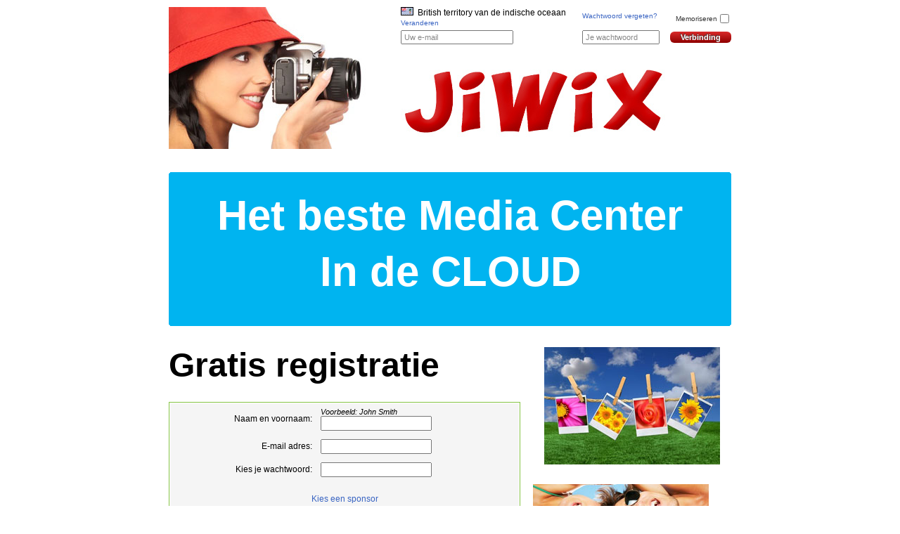

--- FILE ---
content_type: text/html; charset=utf-8
request_url: https://www.jiwix.com/io-nl/
body_size: 35844
content:
<!DOCTYPE html>
<html>
<head>
<title>Jiwix! Opslaan, Opslaan, Deel uw grote bestanden (Foto Video Audio Documenten)</title>
<meta name="Description" lang="nl" content="Jiwix is een beveiligde site voor privéopslag, back-up en het delen van uw grote bestanden, foto's, video's, audiobestanden en documenten.">
<meta name="Keywords" lang="nl" content="Jiwix, opslag, back-up, delen, privé, grote bestanden, foto, video, document, audiobestand, fotoafdrukken, fotoboek">
<meta name="Language" content="nl">
<meta http-equiv="Content-Language" content="nl">
<meta http-equiv="Content-Type" content="text/html; charset=utf-8">

<link rel="apple-touch-icon" sizes="57x57" href="/apple-touch-icon-57x57.png">
<link rel="apple-touch-icon" sizes="60x60" href="/apple-touch-icon-60x60.png">
<link rel="apple-touch-icon" sizes="72x72" href="/apple-touch-icon-72x72.png">
<link rel="apple-touch-icon" sizes="76x76" href="/apple-touch-icon-76x76.png">
<link rel="apple-touch-icon" sizes="114x114" href="/apple-touch-icon-114x114.png">
<link rel="apple-touch-icon" sizes="120x120" href="/apple-touch-icon-120x120.png">
<link rel="apple-touch-icon" sizes="144x144" href="/apple-touch-icon-144x144.png">
<link rel="apple-touch-icon" sizes="152x152" href="/apple-touch-icon-152x152.png">
<link rel="apple-touch-icon" sizes="180x180" href="/apple-touch-icon-180x180.png">
<link rel="icon" type="image/png" href="/favicon-32x32.png" sizes="32x32">
<link rel="icon" type="image/png" href="/android-chrome-192x192.png" sizes="192x192">
<link rel="icon" type="image/png" href="/favicon-96x96.png" sizes="96x96">
<link rel="icon" type="image/png" href="/favicon-16x16.png" sizes="16x16">
<link rel="manifest" href="/manifest.json">
<meta name="apple-mobile-web-app-title" content="Jiwix">
<meta name="application-name" content="Jiwix">
<meta name="msapplication-TileColor" content="#2b5797">
<meta name="msapplication-TileImage" content="/mstile-144x144.png">
<meta name="theme-color" content="#ffffff">

<style type="text/css" >

	body {
		background-color:#ffffff;
		color:#000000;
		font-family:Arial, Helvetica, sans-serif;
		font-size:13px;
		margin-top:0px;
		margin-bottom:15px;
		margin-left:5px;
		margin-right:5px;
	}
	a{color:#3964c2;text-decoration:none;}
	
	a:hover {color:#3964c2;text-decoration:underline;}
	td {font-size:13px;font-family:Arial, Helvetica, sans-serif;}
	select {font-size:12px;font-family:Arial, Helvetica, sans-serif}
	textarea {font-size:12px;font-family:Arial, Helvetica, sans-serif;border: 1px solid black;}
	h1 {margin:0px;padding:0px}
	
	.r , .r:visited , .r:hover , a.r:hover{color:#f00001}
	.nobr { white-space: nowrap; }
	.black , .black:visited, .black:hover , a.black:hover{color:black}
	.red , .red:visited , .red:hover , a.red:hover{color:red}
	.green , .green:visited , .green:hover {color:green}
	.white , .white:visited , .white:hover {color:white}
	.orange , .orange:visited , .orange:hover , a.orange:hover {color:orange}
.g, .g:visited, .g:hover , a.g:hover {color:#888888}.g-t-dark {color:#555555}.glight {background-color:#f5f5f5}.gdark {background-color:#dddddd}.red-f {background-color:red}.green-f {background-color:green}.black-f {background-color:#000000}.white-f {background-color:#ffffff}
	.xxxsmall{font-size: 9px;font-family:Arial, Helvetica, sans-serif}
	.xxsmall{font-size: 10px;font-family:Arial, Helvetica, sans-serif}
	.xsmall{font-size: 11px;font-family:Arial, Helvetica, sans-serif}
	.small{font-size: 12px;font-family:Arial, Helvetica, sans-serif}
	.normal{font-size: 13px;font-family:Arial, Helvetica, sans-serif}
	.big{font-size:14px;font-family:Arial, Helvetica, sans-serif;font-weight:bold;letter-spacing:1px}
	.xbig{font-size:15px;font-family:Arial, Helvetica, sans-serif;font-weight:bold;letter-spacing:1px}
	.xxbig{font-size:16px;font-family:Arial, Helvetica, sans-serif;font-weight:bold;letter-spacing:1px}
	.xxxbig{font-size:18px;font-family:Arial, Helvetica, sans-serif;font-weight:bold}
	.xxxxbig{font-size:22px;font-family:Arial, Helvetica, sans-serif;font-weight:bold}
	.xxxxxbig{font-size:25px;font-family:Arial, Helvetica, sans-serif;font-weight:bold}

	.bold{font-weight:bold}
	.nobold{font-weight:normal}
	.italic{font-style:italic}
	.u {text-decoration:underline}
	.nobold {font-weight:normal}
	.nolink{text-decoration:none}
	.nolink:hover{text-decoration:underline}
	.neverlink {text-decoration:none}
	.neverlink:hover {text-decoration:none}
	.keeplink {text-decoration:underline}
	.keeplink:hover {text-decoration:underline}
	.keeplinkhover {text-decoration:underline}
	.keeplinkhover:hover {text-decoration:none}
	.justify{text-align:justify}
	.left{text-align:left}
	.right{text-align:right}
	.center{text-align:center}
	.top{vertical-align:top}
	.bottom{vertical-align:bottom}
	.middle{vertical-align:middle}
	.sub{vertical-align:sub}
	.super{vertical-align:super}
	.nodisplay {display:none}
	.letterspacing1 {letter-spacing:1px}
	.letterspacing2 {letter-spacing:2px}
	.letterspacing3 {letter-spacing:3px}
	.monospace {font-family:monospace}
	.border1 {margin-bottom:10px;border:1px solid #000000}
	.margin0 {margin:0px}
	.padding0 {padding:0px}
	.listdecimal {list-style-type:decimal}
	.listnone {list-style-type:none}
	.serif {font-family:serif}
	.textbarre {text-decoration:line-through}

	.body-f {background-color:#ffffff;}
	.body-t, .body-t:visited, .body-t:hover {color:#000000;}
	.body-t-bg {background-color:#000000;}

	.fcc-f {background-color:#DEEAFC}
	.fcc-b {background-color:#A6CAF0}
	.fcc-t , .fcc-t:visited {color:#37398d}
	.fcc-l , .fcc-l:visited {color:#37398d}
	.fcc-l:hover {color:#f00001}
	.fcc-r {color:#ffffff}

	.fcm-f {background-color:white}
	.fcm-b {background-color:#62A0E6}
	.fcm-t , .fcm-t:visited {color:#ffffff}
	.fcm-l , .fcm-l:visited {color:#ffffff}
	.fcm-l:hover {color:#000000}
	.fcm-r {color:#37398d}

	.fcf-f {background-color:#1D64B1}
	.fcf-b {background-color:#1D64B1}
	.fcf-t , .fcf-t:visited {color:#ffffff}
	.fcf-l , .fcf-l:visited {color:#ffffff}
	.fcf-l:hover {color:#ffffff}
	.fcf-r {color:#ffffff}

	.fcflash-f {background-color:#333}
	.fcflash-b {background-color:#f20001}
	.fcflash-t , .fcflash-t:visited {color:#ffffff}
	.fcflash-l , .fcflash-l:visited {color:#ffffff}
	.fcflash-l:hover {color:#ffffff}
	.fcflash-r {color:#ffffff}
.boutonsuperflash {
	
	background:-webkit-gradient(linear, left top, left bottom, color-stop(0.05, #D62828), color-stop(1, #8F0000));
	background:-moz-linear-gradient(top, #D62828 5%, #8F0000 100%);
	background:-webkit-linear-gradient(top, #D62828 5%, #8F0000 100%);
	background:-o-linear-gradient(top, #D62828 5%, #8F0000 100%);
	background:-ms-linear-gradient(top, #D62828 5%, #8F0000 100%);
	background:linear-gradient(to bottom, #D62828 5%, #8F0000 100%);
	filter:progid:DXImageTransform.Microsoft.gradient(startColorstr='#D62828', endColorstr='#8F0000',GradientType=0);
	background-color:#D62828;
	-moz-border-radius:6px;
	-webkit-border-radius:6px;
	border-radius:6px;
	border:1px solid #000000;
	display:inline-block;
	cursor:pointer;
	color:#ffffff;
	font-family:arial;
	font-weight:bold;
	padding:6px 24px;
	text-decoration:none;
	text-shadow:-1px -1px 1px #3d3d3d;
}
.boutonsuperflash:hover, a.boutonsuperflash:hover {
	background:-webkit-gradient(linear, left top, left bottom, color-stop(0.05, #8F0000), color-stop(1, #D62828));
	background:-moz-linear-gradient(top, #8F0000 5%, #D62828 100%);
	background:-webkit-linear-gradient(top, #8F0000 5%, #D62828 100%);
	background:-o-linear-gradient(top, #8F0000 5%, #D62828 100%);
	background:-ms-linear-gradient(top, #8F0000 5%, #D62828 100%);
	background:linear-gradient(to bottom, #8F0000 5%, #D62828 100%);
	filter:progid:DXImageTransform.Microsoft.gradient(startColorstr='#8F0000', endColorstr='#D62828',GradientType=0);
	background-color:#8F0000;
	color:#ffffff;
	text-decoration:none
}
.boutonsuperflash:active {
	position:relative;
	top:1px;
}

	.text-fcm {color:white}
	.text-fcf {color:#1D64B1}
	.text-fcflash {color:#333}
	//.text-fcsuperflash {color:#00c4ff}

	.s-f {background-color:#ff0000}
	.s-t , .s-t:visited {color:#000000}
	.s-dashed {border-width:1px; border-color:#ff0000; border-bottom-style:dashed; padding:2px;}
.hint { color: #808080; }
.minicroixdelete , .minicroixdelete:visited {color:red ; text-decoration:none ; font-weight:bold; padding:0px 3px 1px}
.minicroixdelete:hover , a.minicroixdelete:hover {color:white; text-decoration:none ; background-color:black ; font-weight:bold ; padding:0px 3px 1px}
.minicroixdeleteupload , .minicroixdeleteupload:visited {color:white; text-decoration:none ; background-color:black ; font-weight:bold ; padding:0px 3px 1px}
.minicroixdeleteupload:hover , a.minicroixdeleteupload:hover {color:red ; text-decoration:none ; background-color:white ; font-weight:bold; padding:0px 3px 1px}

</style>
<script language="Javascript">

function popup(url, width, height) {
	win = window.open(url, 'window','scrollbars,resizable,toolbar,menubar,width=' + width + ',height=' + height);
	win.focus();
}

function go(url) {
    document.location.href=url;
}

function link(url) {
    var url = decrypt(url);
	go(url);
}


function decrypt(input) {
	var keyStr = "ABCDEFGHIJKLMNOP" +
	"QRSTUVWXYZabcdef" +
	"ghijklmnopqrstuv" +
	"wxyz0123456789+/" +
	"=";

   var output = "";
   var chr1, chr2, chr3 = "";
   var enc1, enc2, enc3, enc4 = "";
   var i = 0;

   // remove all characters that are not A-Z, a-z, 0-9, +, /, or =
   var decrypttest = /[^A-Za-z0-9\+\/\=]/g;
   if (decrypttest.exec(input)) {
      return '';
   }
   input = input.replace(/[^A-Za-z0-9\+\/\=]/g, "");

   do {
      enc1 = keyStr.indexOf(input.charAt(i++));
      enc2 = keyStr.indexOf(input.charAt(i++));
      enc3 = keyStr.indexOf(input.charAt(i++));
      enc4 = keyStr.indexOf(input.charAt(i++));

      chr1 = (enc1 << 2) | (enc2 >> 4);
      chr2 = ((enc2 & 15) << 4) | (enc3 >> 2);
      chr3 = ((enc3 & 3) << 6) | enc4;

      output = output + String.fromCharCode(chr1);

      if (enc3 != 64) {
         output = output + String.fromCharCode(chr2);
      }
      if (enc4 != 64) {
         output = output + String.fromCharCode(chr3);
      }

      chr1 = chr2 = chr3 = "";
      enc1 = enc2 = enc3 = enc4 = "";

   } while (i < input.length);

   return output;
}


function nl2br( str ) {
	return (str + '').replace(/([^>])\n/g, '$1<br />\n');
}</script>
<script type="text/javascript" src="https://www.jiwix.com/composant/display_block_or_none.js?2026-02-1-14"></script>
<script type="text/javascript" src="https://www.jiwix.com/composant/jquery-1.8.2.min.js?2026-02-1-14"></script>
<script type="text/javascript" src="https://www.jiwix.com/composant/slides.min.jquery.js?2026-02-1-14"></script>
</head>
<body>
<TABLE CELLPADDING=0 CELLSPACING=0 border=0 width="750"   align="center" valign="top">
	<TR><TD valign="top"><TABLE CELLPADDING=0 CELLSPACING=0 border=0 width=100%>
	<tr></tr><tr>
			<TD>
				<TABLE CELLPADDING=0 CELLSPACING=0 border=0 width="100%" height="10"   >
					<tr>
						<td>
						</td>
					</tr>
				</table>
			</TD>
		</tr><tr>
		<td width=100%><TABLE CELLPADDING="0" CELLSPACING="0" border="0" width=100%>
   <TR>
		<TD>
			<TABLE CELLPADDING=0 CELLSPACING=0 border=0 width="12" height="100%"   >
				<tr>
					<td>
					</td>
				</tr>
			</table>
		</TD><TD   bgcolor="#ffffff" align="center" valign="top"><div style="width:100%;   text-align:left;"><table align=center border=0 cellpadding=0 cellspacing=0 width=100%>
	<tr><td width=1><a href="https://www.jiwix.com/io-nl/"><img width=330 border=0 src="https://www.jiwix.com/picto/user/2548/illustra1_330.jpg"></a></td><td class="top"><script>function onfocus_emaillogin() {
					document.getElementById('idemaillogin').style.color = '#000000';
					var emailloginvaluedefaut = 'Uw e-mail';
					var email = document.getElementById('idemaillogin').value;
					if(email == emailloginvaluedefaut) document.getElementById('idemaillogin').value = '';
				}function onblur_emaillogin() {
					var emailloginvaluedefaut = 'Uw e-mail';
					var email = document.getElementById('idemaillogin').value;
					if(email == emailloginvaluedefaut) document.getElementById('idemaillogin').style.color = '#888888';
					if(email == '') {
						document.getElementById('idemaillogin').value = emailloginvaluedefaut;
						document.getElementById('idemaillogin').style.color = '#888888';
					}
				}function onfocus_passwordlogin() {
					document.getElementById('idpasswordlogin').type = 'password';
					document.getElementById('idpasswordlogin').style.color = '#000000';
					var passwordloginvaluedefaut = 'Je wachtwoord';
					var password = document.getElementById('idpasswordlogin').value;
					if(password == passwordloginvaluedefaut) document.getElementById('idpasswordlogin').value = '';
				}function onblur_passwordlogin() {
					var passwordloginvaluedefaut = 'Je wachtwoord';
					var password = document.getElementById('idpasswordlogin').value;
					if(password == '') {
						document.getElementById('idpasswordlogin').type = 'text';
						document.getElementById('idpasswordlogin').value = passwordloginvaluedefaut;
						document.getElementById('idpasswordlogin').style.color = '#888888';
					}
				}</script><table width=100% border=0 cellpadding=0 cellspacing=0><tr><td align="right">
				<form action="https://www.jiwix.com/io-nl/?action=10" method="post" class="padding0 margin0">
					<input type="hidden" name="urlback" value="">
					<table border=0 cellpadding=0 cellspacing=0>
						<tr>
							<td class="left xxsmall"><div class="xxsmall" class="middle" style="padding-bottom:4px"><div class="small"><img  src="https://www.jiwix.com/picto/user/0/flag/small/IO.gif" border="0" hspace="0" vspace="0"> &nbsp;British territory van de indische oceaan <a href="https://www.jiwix.com/io-nl/?idpg=223" class="xxsmall">Veranderen</a></div></div></td>
							<td class="left xxsmall" style="padding-bottom:8px"><div><a href="https://www.jiwix.com/io-nl/?idpg=3019">Wachtwoord vergeten?</a></div></td>
							<td class="right xxsmall">
								<table border=0 cellpadding=0 cellspacing=0 align=right>
									<tr>
										<td class="xxsmall" style="color:#333333">Memoriseren</td>
										<td><input style="font-size:8px" type="checkbox" name="indicechecksavelogin" value="1"></td>
									</tr>
								</table>
							</td>
						</tr>
						<tr><td style="padding-right:15px"><input id="idemaillogin" value="Uw e-mail" onFocus="onfocus_emaillogin()" onBlur="onblur_emaillogin()" style="color:#888888;width:150px;font-size:11px;padding:2px 3px" type="text" name="email"></td><td style="padding-right:15px"><input id="idpasswordlogin" value="Je wachtwoord" onFocus="onfocus_passwordlogin()" onBlur="onblur_passwordlogin()" style="color:#888888;width:100px;font-size:11px;padding:2px 3px" type="text" name="password"></td><td><input style="border:0px;font-size:11px;padding:2px 15px" class="boutonsuperflash bold" type="submit" value="Verbinding"></td>
						</tr>
					</table>
				</form>
			</td></tr></table><div style="margin-top:28px">
				<a class="neverlink body-t" href="https://www.jiwix.com/io-nl/"><img zwidth=285 border=0 src="https://www.jiwix.com/picto/user/2548/logo_big.jpg"></a>
			</div></td>
	</tr>
</table><br><br></div><div style="width:100%;   text-align:left;"><style type="text/css" media="screen">
	
	/*
	Slides container
	Important:
	Set the width of your slides container
	Set to display none, prevents content flash
	*/
	.slides_container {
		width:750px;
		display:none;
	}

	/*
	Each slide
	Important:
	Set the width of your slides
	If height not specified height will be set by the slide content
	Set to display block
	*/
	.slides_container div {
		width:750px;
		height:165px;
		display:block;
	}
	
	/*
	Optional:
	Reset list default style
	*/
	.pagination {
		list-style:none;
		margin:0;
		padding:0;
	}

	/*
	Optional:
	Show the current slide in the pagination
	*/
	.pagination .current a {
		color:red;
	}
</style><script>
	$(function(){
		$('#slides').slides({
			preload: false,
			generateNextPrev: false,
			play: 4000,
			pagination: false,
			generatePagination: false,
			slideSpeed: 350
		});
	});
</script><div style="background-color:#00b4f0;height:1px;border-left:2px white solid;border-right:2px white solid;"><img  src="https://www.jiwix.com/picto/user/0/1x1_transparent.gif" border="0" hspace="0" vspace="0"></div><div style="background-color:#00b4f0;height:1px;border-left:1px white solid;border-right:1px white solid;"><img  src="https://www.jiwix.com/picto/user/0/1x1_transparent.gif" border="0" hspace="0" vspace="0"></div><div class="center green" style="padding:20px 25px 30px;background-color:#00b4f0;color:white"><div id="slides">
			<div class="slides_container"><div><span class="bold" style="font-size:60px;line-height:80px">Het beste Media Center</span><br><span class="bold" style="font-size:60px;line-height:80px">In de CLOUD</span><br></div><div><span class="bold" style="font-size:60px;line-height:80px">Full HD 1080-speler</span><br><span class="bold" style="font-size:60px;line-height:80px">In de CLOUD</span><br></div><div><span class="bold" style="font-size:42px;line-height:58px">Store. Save. aandeel</span><br><span class="bold" style="font-size:42px;line-height:58px">Foto's . Video's. Audiobestanden</span><br><span class="bold" style="font-size:42px;line-height:58px">Documenten. Grote bestanden</span></div><div><span class="nobold" style="font-size:35px;line-height:80px">Voor individuen en professionals</span><br><span class="nobold" style="font-size:35px;line-height:80px">Al meer dan een miljard privéaandelen</span></div><div><span class="nobold" style="font-size:35px;line-height:80px">PC compatibel. Smartphone. Tik op Tablet</span><br><span class="nobold" style="font-size:35px;line-height:80px">AirPlay Full HD 1080 TV</span></div><div><span class="nobold" style="font-size:35px;line-height:80px">Privé delen van grote bestanden</span><br><span class="nobold" style="font-size:35px;line-height:80px">Veilige opslag</span></div><div><span class="nobold" style="font-size:35px;line-height:80px">High Definition-foto</span><br><span class="nobold" style="font-size:35px;line-height:80px">AUDIO Full HD-diapresentatie</span></div><div><span class="nobold" style="font-size:35px;line-height:80px">Full HD 1080 Movie Movie</span><br><span class="nobold" style="font-size:35px;line-height:80px">De hoge kwaliteit</span></div><div><span class="nobold" style="font-size:35px;line-height:80px">Documenten delen met zijn klanten</span><br><span class="nobold" style="font-size:35px;line-height:80px">Verspreiding van alle soorten inhoud</span></div><div><span class="nobold" style="font-size:35px;line-height:80px">Fotoafdrukken en posters</span><br><span class="nobold" style="font-size:35px;line-height:80px">Fotoboeken en gedrukte artikelen</span></div><div><span class="nobold" style="font-size:35px;line-height:80px">Backup van zijn bestanden in geval van verlies</span><br><span class="nobold" style="font-size:35px;line-height:80px">24/7 beveiligde toegang</span></div></div>
		</div></div><div style="background-color:#00b4f0;height:1px;border-left:1px white solid;border-right:1px white solid;"><img  src="https://www.jiwix.com/picto/user/0/1x1_transparent.gif" border="0" hspace="0" vspace="0"></div><div style="background-color:#00b4f0;height:1px;border-left:2px white solid;border-right:2px white solid;"><img  src="https://www.jiwix.com/picto/user/0/1x1_transparent.gif" border="0" hspace="0" vspace="0"></div><div style="margin-top:20px"></div><table align=center border=0 cellpadding=0 cellspacing=0 width=100%>
		<tr><td width=500px style="padding-top:8px" class=top><form class="margin0 padding0" action="https://www.jiwix.com/io-nl/?action=3033" method="post" class="margin0 padding0"><div class="bold" style="font-size:48px;margin-bottom:25px">Gratis registratie</div><div style="border:1px solid #85c344;padding:1px"><table width=100%  border=0 cellpadding=6 cellspacing=0 class="glight">
							<tr>
								<td class="right nobr small">
									<div>Naam en voornaam:</div>
									
								</td>
								<td>
									<div class="xsmall italic">Voorbeeld: John Smith</div>
									<input style="width:150px" type="text" name="a_form[fullname]" value="">
								</td>
							</tr>
							
							<tr>	
								<td class="right nobr small">E-mail adres:</td>
								<td>
									<input style="width:150px" type="text" name="a_form[email]" value="">
								</td>
							</tr>
							<tr>	
								<td class="right nobr small">Kies je wachtwoord:</td>
								<td>
									<input style="width:150px" type="text" name="a_form[password]" value="">
								</td>
							</tr><tr>
									<td class="right nobr small">
										<div id="zone_champ1_parrain" style="display:none">E-mailadres van uw sponsor:</div>
									</td>
									<td>
										<div id="zone_champ2_parrain" style="display:none"><input style="width:150px" type="text" name="a_form[emailparrain]" value=""></div>
									</td>
								</tr>
								<tr>
									<td colspan=2 class="center nobr small"><a href="javascript:display('zone_champ1_parrain');display('zone_champ2_parrain')">Kies een sponsor</a></td>
								</tr><tr>
								<td colspan=2 class="center"><div><input class="xxxxxbig boutonsuperflash" type="submit" value="Inschrijven >>"></div><br></td>
							</tr>
						</table></div></form><div class="xxsmall justify" style="margin-top:3px"><a target="_blank" href="https://www.jiwix.com/io-nl/?idpg=63">Door te valideren, verklaar je de Algemene Gebruiksvoorwaarden te hebben gelezen en alle voorwaarden van het contract te accepteren.</a></div><br><br><br><div class="small" style="border:1px dashed #cccccc;padding:10px 15px;line-height:16px; font-size:14px"><div style="margin-bottom:10px;" class="bold">Wat is Jiwix?</div><div class="justify">Jiwix is het beste mediacentrum in de cloud voor het maken van back-ups van uw foto's, het organiseren van uw media, het delen van uw grote bestanden, het luisteren naar uw muziek en het bekijken van uw films in Full HD 1080-streaming, tot 60 frames per seconde. Jiwix Media Center ondersteunt een breed scala aan multimedia-indelingen, waaronder documenten en grote bestanden. Voor zowel individuen als professionals is Jiwix erg handig voor het delen en verspreiden van inhoud naar zijn contacten. Jiwix is een alles-in-een oplossing om uw media in de cloud op te slaan en 24 uur per dag veilig te openen. Het is een interactieve site, de functies zijn talrijk. Deze zullen u niet verbazen over hun eenvoud en efficiëntie. &quot;Jiwix Photos&quot;.</div><br><div style="margin-bottom:10px;" class="bold">Features</div><div class="">1- Bewaar, bewaar, organiseer uw media,</div><div class="">2- Deel alle soorten inhoud privé,</div><div class="">3- Beheer van zijn fotoalbums met AUDIO Full HD diashow,</div><div class="">4- Streaming van zijn videofilms in Full HD 1080,</div><div class="">5- Videospeler met meerdere resoluties (240p, 360p, 720HD, 1080HD),</div><div class="">6- Bewaar en luister naar uw audiobestanden met geluid van hoge kwaliteit,</div><div class="">7- Bewaar en deel documenten en grote bestanden,</div><div class="">8- Maak een back-up van bestanden op afstand in geval van verlies,</div><div class="">9- Toegang tot de bestanden 24 uur per dag (pc, smartphone, tablet),</div><div class="">10- Onderteken uw foto's,</div><div class="">11- Deel discussiethema's,</div><div class="">12- Deel video op internet,</div><div class="">13- Voeg privéreacties toe,</div><div class="">14- Maak en organiseer uw contactgroepen,</div><div class="">15- Geef zijn nieuws aan zijn contacten,</div><div class="">16- Verstuur e-mailberichten,</div><div class="">17- Deel inhoud per post,</div><div class="">18- Maak evenementen en nodig contacten uit,</div><div class="">19- Download originele bestanden,</div><div class="">20- Toestaan of niet downloaden van originele bestanden,</div><div class="">21- Beheer snel aandelen,</div><div class="">22- SSL-gecodeerde overdracht,</div><div class="">23- 100% veilige opslag,</div><div class="">24- 100% privé delen,</div><div class="">25- Eenvoudig en krachtig.</div><br><div style="margin-bottom:10px;" class=" bold">Kwaliteit website</div><div class="justify">Op Jiwix kunt u uw video bekijken in Full HD 1080-streaming met maximaal 60 frames per seconde, uw HQ-streamingaudio streamen en uw fotoalbums delen met AUDIO Full HD-diavoorstellingen, en zelfs de High Definition-foto's uploaden om de beste te krijgen beeldkwaliteit mogelijk.</div><br><div style="margin-bottom:10px;" class="bold">Veilige site <img  src="https://www.jiwix.com/picto/user/0/ssl4.jpeg" border="0" hspace="0" vspace="0"></div><div class="justify">Jiwix is gemaakt om voyeurisme en privacykwesties op het internet te bestrijden. Op Jiwix blijven de privacy en gegevensbescherming van het lid onze prioriteit. De stromen die worden overgedragen tussen uw computer en onze servers zijn gecodeerd. Jiwix is een vertrouwde site. Alle accounts zijn privé, beschermd door een wachtwoord. Uw persoonlijke inhoud wordt standaard door niemand gezien. Bovendien werkt Jiwix niet samen met de geheime diensten en Jiwix verkoopt uw e-mail en persoonlijke gegevens niet aan de hele wereld, in tegenstelling tot andere sites.</div><br><div style="margin-bottom:10px;" class="bold">Waarom kiezen voor Jiwix?</div><ul style="margin-bottom:10px; padding-left:15px" class="justify"><li>Digitale kluis van professionele kwaliteit.</li></ul><ul style="margin-bottom:10px; padding-left:15px" class="justify"><li>Een echte unidirectionele back-upoplossing, betrouwbaarder dan de gevaarlijke oplossingen van automatische bidirectionele synchronisatie.</li></ul><ul style="margin-bottom:10px; padding-left:15px" class="justify"><li>Videostreaming met meerdere resoluties (240p, 360p, 720HD, 1080HD) tot 60 frames per seconde.</li></ul><ul style="margin-bottom:10px; padding-left:15px" class="justify"><li>Miniaturen van uw foto's in 5 resoluties van zeer hoge kwaliteit.</li></ul><ul style="margin-bottom:10px; padding-left:15px" class="justify"><li>Streaming van uw audiobestanden met uitzonderlijk geluid (320 kbits).</li></ul><ul style="margin-bottom:10px; padding-left:15px" class="justify"><li>Beheer van grote bestanden, tot 10 GB per bestand met micro-cut management tijdens de overdracht.</li></ul><ul style="margin-bottom:10px; padding-left:15px" class="justify"><li>Service uitgevoerd in Frankrijk die u garandeert om uw persoonlijke gegevens niet door te geven aan de Amerikaanse geheime diensten.</li></ul><ul style="margin-bottom:10px; padding-left:15px" class="justify"><li>Bescherming van uw foto's en video's in geval van diefstal, brand, waterschade ...</li></ul><ul style="margin-bottom:10px; padding-left:15px" class="justify"><li>Bescherming van uw privacy omdat Jiwix een vertrouwde site is.</li></ul><ul style="margin-bottom:10px; padding-left:15px" class="justify"><li>Frans bedrijf, wiens Cloud wordt gehost in Frankrijk.</li></ul><ul style="margin-bottom:10px; padding-left:15px" class="justify"><li>Klantenservice bereikbaar per telefoon of e-mail.</li></ul><ul style="margin-bottom:10px; padding-left:15px" class="justify"><li>Geen marketing van uw e-mail en persoonlijke gegevens naar de hele wereld.</li></ul><ul style="margin-bottom:10px; padding-left:15px" class="justify"><li>Geen verwijzingen naar uw profiel en uw foto's in de zoekmachines.</li></ul><ul style="margin-bottom:10px; padding-left:15px" class="justify"><li>Veilige opslag en overdracht: 4096-bit RSA en 128-bit SSL-codering.</li></ul><ul style="margin-bottom:10px; padding-left:15px" class="justify"><li>24/7 toegang tot uw foto's en video's (tablet, computer, smartphone).</li></ul><ul style="margin-bottom:10px; padding-left:15px" class="justify"><li>Maak back-up van originele bestanden.</li></ul><ul style="margin-bottom:10px; padding-left:15px" class="justify"><li>Compatibel met AirPlay, TV, iOS, Android, Windows, Linux, Mac, IE, Firefox, Chrome, Opera, Safari.</li></ul><ul style="margin-bottom:10px; padding-left:15px" class="justify"><li>Bespaar meerdere malen de aanschaf van een dure mediacentrum-NAS die niet zal evolueren.</li></ul><ul style="margin-bottom:10px; padding-left:15px" class="justify"><li>Automatische update en naadloze integratie van nieuwe technologische ontwikkelingen.</li></ul><ul style="margin-bottom:10px; padding-left:15px" class="justify"><li>Onafhankelijke service van uw internetprovider: houd uw vrijheid om te bewegen.</li></ul><ul style="margin-bottom:10px; padding-left:15px" class="justify"><li>Service onafhankelijk van uw telefoonoperator: houd uw vrijheid om te beëindigen.</li></ul><ul style="margin-bottom:10px; padding-left:15px" class="justify"><li>Onafhankelijke telefoondienst (iOs of Android): houd uw vrijheid om van merk te veranderen.</li></ul><br><div style="margin-bottom:10px;" class="bold">Waarom Jiwix een echte back-upoplossing is?</div><div class="justify">Jiwix Cloud Media Center is een echte back-upoplossing omdat Jiwix een eenrichtingsback-upoplossing biedt voor de Jiwix Cloud, en vooral geen automatische bidirectionele synchronisatieoplossing. Alleen unidirectionele back-upoplossingen, zoals Jiwix, zijn betrouwbaar voor het maken van back-ups van hun foto's en video's.</div><br><div style="margin-bottom:10px;" class="bold">Waarom zijn automatische bidirectionele synchronisatie-oplossingen gevaarlijk?</div><div class="justify">Automatische bidirectionele synchronisatie-oplossingen zijn gevaarlijk omdat een wijziging van de inhoud op uw computer (virus, menselijke fout, bug voor synchronisatie) automatisch uw op afstand gesynchroniseerde back-up zal vernietigen. Wanneer de andere terminals worden gesynchroniseerd, verliest u al uw bestanden op al uw apparaten. Het beheren van een 30-daagse geschiedenis in de cloud zal niets veranderen als u te laat opmerkt (meest voorkomende).</div><br><div style="margin-bottom:10px;" class="bold">Over Jiwix</div><div class="justify">De website Jiwix.com werd in juni 2008 gelanceerd door CityToo SAS, een aandelenkapitaal van 375.000 euros. Het bedrijf is een vertrouwde derde partij op internet. Sinds de oprichting in 2004 wordt het bedrijf ondersteund door de belangrijkste Franse banken. Het hoofdkantoor van het bedrijf is gevestigd in Frankrijk. Jiwix is een service Made in France, gehost in Frankrijk, gerund door Frans, behorend tot een Frans bedrijf en waarvan de aandeelhouders Frans zijn.</div><br><div class="justify">Om alle redenen die Jiwix tot een unieke oplossing op de markt maken, kiest u ons om uw foto's en video's op te slaan.</div><br></div></td><td>&nbsp;&nbsp;&nbsp;&nbsp;</td><td class=top><div class="center" style="margin-top:10px"><img width=250 border=0 src="https://www.jiwix.com/picto/user/2548/illustra3_250.jpg"></div><br><div style="margin-top:10px"><img style="zzzborder:1px black solid" width=250 border=0 src="https://www.jiwix.com/picto/user/2548/illustra4_250.jpg"></div><br><div class="center" style="margin-bottom:20px; margin-top:10px"><img border=0 src="https://www.jiwix.com/picto/user/0/airplay.jpg"></div><div class="center" style="margin-bottom:20px; margin-top:10px"><img width=250 border=0 src="https://www.jiwix.com/picto/user/0/fullhd1080_250.png"></div><div style="margin-top:50px; margin-bottom:30px;font-size:14px" class="bold center">Prijzen</div><table align=center width=240px style="border:1px solid black; padding:10px 20px">
					<tr>
						<td align=center>
							<div><b>Gratis registratie</b></div>
							<div>Deel uw grote bestanden</div>
							<div>Foto Video Audio Documenten</div>
						</td>
					</tr>
				</table><table align=center width=240px style="margin-top:30px;border:1px solid black; padding:15px 20px">
					<tr>
						<td align=center>
							<div><b>Jiwix Premium</b></div>
							<div>Back-up vanaf € 1,99 per maand</div>
							<div>Activeringskosten 9,99 €</div>
						</td>
					</tr>
				</table><div style="margin-top:30px;" class="center"><a href="https://www.jiwix.com/io-nl/?idpg=3080">Vergelijk de aanbiedingen</a></div></td></tr>
	</table><br><br></div><div style="width:100%;   text-align:left;"><br><table border=0 width=100% cellpadding=0 cellspacing=0>
			<tr><td width=100% valign=middle><div class="s-f" style="height:1px;line-height:1px;font-size:1px" width=100%>&nbsp;</div></td>
			</tr>
		</table><div class="xsmall center letterspacing1" style="margin-top:3px"><a class="" href="https://www.jiwix.com/io-nl/?idpg=63">Gebruiksvoorwaarden</a>&nbsp; | &nbsp;<a class="nobr" href="https://www.jiwix.com/io-nl/?idpg=63#chapitre19">Juridische informatie</a>&nbsp; | &nbsp;<a class="nobr" href="https://www.jiwix.com/io-nl/?idpg=63#chapitre5">Privacy en gegevensbescherming van het lid</a>&nbsp; | &nbsp;<a class="nobr" href="https://www.jiwix.com/io-nl/?idpg=63#chapitre12">Illegale inhoud</a>&nbsp; | &nbsp;<a class="nobr" href="https://www.jiwix.com/io-nl/?idpg=63#chapitre10">Kennisgeving van auteursrecht</a>&nbsp; | &nbsp;<a class="nobr" href="https://www.jiwix.com/io-nl/?idpg=66">Neem contact op met Ondersteuning</a></div><br><div class="xxsmall" class="middle" style="padding-bottom:4px"><div class="small center"><img  src="https://www.jiwix.com/picto/user/0/flag/small/IO.gif" border="0" hspace="0" vspace="0"> &nbsp;British territory van de indische oceaan  <a href="https://www.jiwix.com/io-nl/?idpg=223" class="xxsmall">Verander land</a></div><div class="center"><a class="body-t nolink " href="https://www.jiwix.com/io-fr/">FRANÇAIS</a> &nbsp; &nbsp;<a class="body-t nolink " href="https://www.jiwix.com/io-en/">ENGLISH</a> &nbsp; &nbsp;<a class="body-t nolink " href="https://www.jiwix.com/io-de/">DEUTSCHE</a> &nbsp; &nbsp;<a class="body-t nolink " href="https://www.jiwix.com/io-it/">ITALIANO</a> &nbsp; &nbsp;<a class="body-t nolink  bold" href="https://www.jiwix.com/io-nl/">NEDERLANDS</a> &nbsp; &nbsp;<a class="body-t nolink " href="https://www.jiwix.com/io-es/">ESPAÑOL</a> &nbsp; &nbsp;<a class="body-t nolink " href="https://www.jiwix.com/io-pt/">PORTUGUÊS</a> &nbsp; &nbsp;<a class="body-t nolink " href="https://www.jiwix.com/io-sv/">SVENSKA</a> &nbsp; &nbsp;<a class="body-t nolink " href="https://www.jiwix.com/io-ko/">한국의</a> &nbsp; &nbsp;<a class="body-t nolink " href="https://www.jiwix.com/io-ja/">日本の</a> &nbsp; &nbsp;<a class="body-t nolink " href="https://www.jiwix.com/io-cn/">中文</a> &nbsp; &nbsp;<a class="body-t nolink " href="https://www.jiwix.com/io-tw/">中國</a> &nbsp; &nbsp;<a class="body-t nolink " href="https://www.jiwix.com/io-ru/">РУССКИЙ</a> &nbsp; &nbsp;<a class="body-t nolink " href="https://www.jiwix.com/io-ar/">العربية</a> &nbsp; &nbsp;<a class="body-t nolink " href="https://www.jiwix.com/io-hi/">हिन्दी</a> &nbsp; &nbsp;</div></div><br><div class="xsmall center g">Auteursrecht &copy; 2026 Jiwix - Alle rechten voorbehouden. De genoemde merken en handelsmerken zijn eigendom van hun respectievelijke eigenaren.<br>Officiële tijd op het hoofdkantoor van Jiwix :  01-Feb-2026 14:55:03 (GMT +1)<br><br>Version 3.0 powered by Jiwix&trade; de referentiesite om uw grote bestanden foto-video-audiodocumenten te delen</div><br><br></div></TD>
		<TD>
			<TABLE CELLPADDING=0 CELLSPACING=0 border=0 width="12" height="100%"   >
				<tr>
					<td>
					</td>
				</tr>
			</table>
		</TD>
    </TR>
</TABLE>
</td>
	</tr>
		<tr>
			<TD>
				<TABLE CELLPADDING=0 CELLSPACING=0 border=0 width="100%" height="10"   >
					<tr>
						<td>
						</td>
					</tr>
				</table>
			</TD>
		</tr><tr><TD width="100%" height="0" bgcolor="#FFFFFF" align="center" valign="top"></TD>
		</tr>
	</table></TD><TD width="0"  bgcolor="#ffffff" align="center" valign="top"></TD>
	</TR>
</TABLE>



</body>
</html>
<!-- 68.44 ms - 6025 Ko Ram -->
<!-- 130.64 ms - 5921 Ko Ram - 34 Ko Page -->